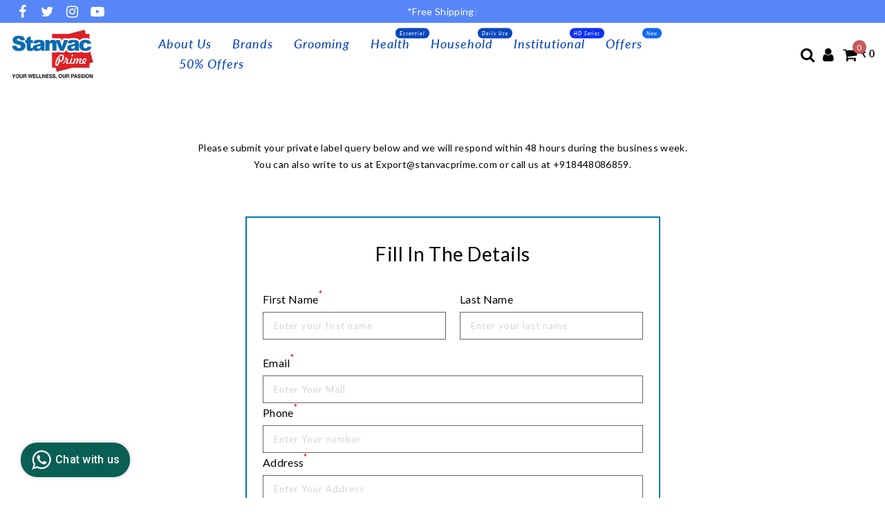

--- FILE ---
content_type: text/css
request_url: https://stanvacprime.com/cdn/shop/t/2/assets/css_setting.css?v=159702789644672322141759260422
body_size: 5505
content:
/** Shopify CDN: Minification failed

Line 7:29116 Expected identifier but found whitespace
Line 7:29117 Unexpected "#051639"

**/
@font-face {font-family: "Shippori Mincho";font-weight: 400;font-style: normal;src: url("//stanvacprime.com/cdn/fonts/shippori_mincho/shipporimincho_n4.84f8b7ceff7f95df65cde9ab1ed190e83a4f5b7e.woff2?h1=c3RhbnZhY3ByaW1lLmNvbQ&h2=c3RhbnZhY3ByaW1lLmFjY291bnQubXlzaG9waWZ5LmNvbQ&hmac=998a46b1d1743925b8ba66ac2652c8eb38a6e9e046f07b308f407a81a040e57a") format("woff2"), url("//stanvacprime.com/cdn/fonts/shippori_mincho/shipporimincho_n4.2a4eff622a8c9fcdc3c2b98b39815a9acc98b084.woff?h1=c3RhbnZhY3ByaW1lLmNvbQ&h2=c3RhbnZhY3ByaW1lLmFjY291bnQubXlzaG9waWZ5LmNvbQ&hmac=6f90f76c5a68b049fa5689a93c120d39814bf374b4eadcdf6e38ae03bc88e577") format("woff");}@font-face {font-family: "Shippori Mincho";font-weight: 500;font-style: normal;src: url("//stanvacprime.com/cdn/fonts/shippori_mincho/shipporimincho_n5.96ee30e3395687d426d3ded2c4ae57eabcf0366a.woff2?h1=c3RhbnZhY3ByaW1lLmNvbQ&h2=c3RhbnZhY3ByaW1lLmFjY291bnQubXlzaG9waWZ5LmNvbQ&hmac=565a91b59c1decf56124a3180f7084d9a2726f85d278b412f8abacb098fa826b") format("woff2"), url("//stanvacprime.com/cdn/fonts/shippori_mincho/shipporimincho_n5.17d6b6ab6d5486277060d336c46300174091153f.woff?h1=c3RhbnZhY3ByaW1lLmNvbQ&h2=c3RhbnZhY3ByaW1lLmFjY291bnQubXlzaG9waWZ5LmNvbQ&hmac=c26b2e33eda4fe81b60b35398a26369f11dd005e846adc7e83d9ae6187ed91b2") format("woff");}@font-face {font-family: "Shippori Mincho";font-weight: 600;font-style: normal;src: url("//stanvacprime.com/cdn/fonts/shippori_mincho/shipporimincho_n6.5fd47e22b933b4489555529da3d165a31afe017d.woff2?h1=c3RhbnZhY3ByaW1lLmNvbQ&h2=c3RhbnZhY3ByaW1lLmFjY291bnQubXlzaG9waWZ5LmNvbQ&hmac=aeea8e938c1cf263bec470f6dd19a7af1bf2b4134d895b7714a822abb6fbc582") format("woff2"), url("//stanvacprime.com/cdn/fonts/shippori_mincho/shipporimincho_n6.f75f2708c49d716534f1b61e9dd7c1ae85680356.woff?h1=c3RhbnZhY3ByaW1lLmNvbQ&h2=c3RhbnZhY3ByaW1lLmFjY291bnQubXlzaG9waWZ5LmNvbQ&hmac=625591fa9375a24a606289810fdcd19fdd477d7f8d05120796ff73da209ae22d") format("woff");}@font-face {font-family: "Shippori Mincho";font-weight: 700;font-style: normal;src: url("//stanvacprime.com/cdn/fonts/shippori_mincho/shipporimincho_n7.9e77de8bc0bf1927e80732dc039de3a859c3828f.woff2?h1=c3RhbnZhY3ByaW1lLmNvbQ&h2=c3RhbnZhY3ByaW1lLmFjY291bnQubXlzaG9waWZ5LmNvbQ&hmac=3af086516389379a6054520d6dd4258d98804670823f4af7aeef36b6c36400e0") format("woff2"), url("//stanvacprime.com/cdn/fonts/shippori_mincho/shipporimincho_n7.e7c3b38de4602d95ee40af6123cb896c71d9c49d.woff?h1=c3RhbnZhY3ByaW1lLmNvbQ&h2=c3RhbnZhY3ByaW1lLmFjY291bnQubXlzaG9waWZ5LmNvbQ&hmac=19fa830abfa82336ed482b452b959c6cdd811a950c480037faf8880b4fffebf1") format("woff");}@font-face {font-family: "Shippori Mincho";font-weight: 800;font-style: normal;src: url("//stanvacprime.com/cdn/fonts/shippori_mincho/shipporimincho_n8.54f55fe969c10536f9cfd0007c2495a2af1c097d.woff2?h1=c3RhbnZhY3ByaW1lLmNvbQ&h2=c3RhbnZhY3ByaW1lLmFjY291bnQubXlzaG9waWZ5LmNvbQ&hmac=95bfd12ed44acc2dfefca8b9a6bb8a623f32a7e4a37ff8b8132d3baca39cda4c") format("woff2"), url("//stanvacprime.com/cdn/fonts/shippori_mincho/shipporimincho_n8.3c7fde30b886e9e3c6f646700a243c34a6606d09.woff?h1=c3RhbnZhY3ByaW1lLmNvbQ&h2=c3RhbnZhY3ByaW1lLmFjY291bnQubXlzaG9waWZ5LmNvbQ&hmac=5bcea2a42f22f272d445897ff4cf2d413d4b1beefa2ed2d8d807c289bf1b95ee") format("woff");}@font-face {font-family: Lato;font-weight: 100;font-style: normal;src: url("//stanvacprime.com/cdn/fonts/lato/lato_n1.28c16a27f5f7a3fc1b44cb5df6b7bbb1852b715f.woff2?h1=c3RhbnZhY3ByaW1lLmNvbQ&h2=c3RhbnZhY3ByaW1lLmFjY291bnQubXlzaG9waWZ5LmNvbQ&hmac=3a6f45f7f74f334d2e024e382e823cb8c7346599c44f6446fdb28af21a8405d6") format("woff2"), url("//stanvacprime.com/cdn/fonts/lato/lato_n1.bf54aec592a20656da3762a257204a332a144371.woff?h1=c3RhbnZhY3ByaW1lLmNvbQ&h2=c3RhbnZhY3ByaW1lLmFjY291bnQubXlzaG9waWZ5LmNvbQ&hmac=9a4b5b6fb3a7b8aa0aae945a686eb4cd172f3409efa27b7e82738a6c93e30f7c") format("woff");}@font-face {font-family: Lato;font-weight: 100;font-style: italic;src: url("//stanvacprime.com/cdn/fonts/lato/lato_i1.7bae706c3055a9cfa69fabb03533e7e5b18e888e.woff2?h1=c3RhbnZhY3ByaW1lLmNvbQ&h2=c3RhbnZhY3ByaW1lLmFjY291bnQubXlzaG9waWZ5LmNvbQ&hmac=d033e81730d9a9e6002eb5e161fc675a79a96477e584ef409ef505cff88896c0") format("woff2"), url("//stanvacprime.com/cdn/fonts/lato/lato_i1.f39e8bd3aa97d6b2bb1070b1d52c9bb63a31665c.woff?h1=c3RhbnZhY3ByaW1lLmNvbQ&h2=c3RhbnZhY3ByaW1lLmFjY291bnQubXlzaG9waWZ5LmNvbQ&hmac=30d80052e769c2f16c599ec5391643ec54aeb345d6690be69acfacc8051e1add") format("woff");}@font-face {font-family: Lato;font-weight: 200;font-style: normal;src: url("//stanvacprime.com/cdn/fonts/lato/lato_n2.d3ec9be21518bcdf2a22ab36eee9669513493c4c.woff2?h1=c3RhbnZhY3ByaW1lLmNvbQ&h2=c3RhbnZhY3ByaW1lLmFjY291bnQubXlzaG9waWZ5LmNvbQ&hmac=710085c09addc09a3bd72ae53797bf9647b9582510bda2fd1b03911f75a5c396") format("woff2"), url("//stanvacprime.com/cdn/fonts/lato/lato_n2.ea69695eeeaafa62f86ca30d0e63a24495bbf8b2.woff?h1=c3RhbnZhY3ByaW1lLmNvbQ&h2=c3RhbnZhY3ByaW1lLmFjY291bnQubXlzaG9waWZ5LmNvbQ&hmac=8bcba262b38ab5d3176ad0e36cbd03dc5b9ba00dc5a3c42b5da8c7c58582b2ab") format("woff");}@font-face {font-family: Lato;font-weight: 200;font-style: italic;src: url("//stanvacprime.com/cdn/fonts/lato/lato_i2.a02473c17b81f0d35f555310c68494b53c1db22c.woff2?h1=c3RhbnZhY3ByaW1lLmNvbQ&h2=c3RhbnZhY3ByaW1lLmFjY291bnQubXlzaG9waWZ5LmNvbQ&hmac=89f2fe4b4a0aa6f12d5fc1f33c259e9021a9cc9ee7c05e0ed5759e6a104ae8ae") format("woff2"), url("//stanvacprime.com/cdn/fonts/lato/lato_i2.bf63b58543c5622e6e8e8bf424e787a0d07a1d3b.woff?h1=c3RhbnZhY3ByaW1lLmNvbQ&h2=c3RhbnZhY3ByaW1lLmFjY291bnQubXlzaG9waWZ5LmNvbQ&hmac=ab97545ef04aaa8f9203a778fa24a01a8d3abad928a80296d01cad7dc12506b2") format("woff");}@font-face {font-family: Lato;font-weight: 300;font-style: normal;src: url("//stanvacprime.com/cdn/fonts/lato/lato_n3.a7080ececf6191f1dd5b0cb021691ca9b855c876.woff2?h1=c3RhbnZhY3ByaW1lLmNvbQ&h2=c3RhbnZhY3ByaW1lLmFjY291bnQubXlzaG9waWZ5LmNvbQ&hmac=99c688fed40196b131a8220d771cefd8d1d7f00b56d1c3c1c3edb869418a60b4") format("woff2"), url("//stanvacprime.com/cdn/fonts/lato/lato_n3.61e34b2ff7341f66543eb08e8c47eef9e1cde558.woff?h1=c3RhbnZhY3ByaW1lLmNvbQ&h2=c3RhbnZhY3ByaW1lLmFjY291bnQubXlzaG9waWZ5LmNvbQ&hmac=6087f0dee9117c3e98014f85eebc7dbd1ebe99ca559d3240c4ca06babdf50c1d") format("woff");}@font-face {font-family: Lato;font-weight: 300;font-style: italic;src: url("//stanvacprime.com/cdn/fonts/lato/lato_i3.d6f478a3beb94baebd09d08550010692d0969f6e.woff2?h1=c3RhbnZhY3ByaW1lLmNvbQ&h2=c3RhbnZhY3ByaW1lLmFjY291bnQubXlzaG9waWZ5LmNvbQ&hmac=c8cc740b79cabf0f59a125eb948b52cd33e3f7b7afad034eabb0c0b4013b27e9") format("woff2"), url("//stanvacprime.com/cdn/fonts/lato/lato_i3.881ba892942c15b0c0c25c0b311d6481b5311015.woff?h1=c3RhbnZhY3ByaW1lLmNvbQ&h2=c3RhbnZhY3ByaW1lLmFjY291bnQubXlzaG9waWZ5LmNvbQ&hmac=56dc2757f94bd9d09aceaa26818fd69c42c89c52fe0d7b783cec21391e379d4c") format("woff");}@font-face {font-family: Lato;font-weight: 400;font-style: normal;src: url("//stanvacprime.com/cdn/fonts/lato/lato_n4.c3b93d431f0091c8be23185e15c9d1fee1e971c5.woff2?h1=c3RhbnZhY3ByaW1lLmNvbQ&h2=c3RhbnZhY3ByaW1lLmFjY291bnQubXlzaG9waWZ5LmNvbQ&hmac=cb96142fed281253acd9e0d10c2805e737635fde7ad438314185d847e6322fa7") format("woff2"), url("//stanvacprime.com/cdn/fonts/lato/lato_n4.d5c00c781efb195594fd2fd4ad04f7882949e327.woff?h1=c3RhbnZhY3ByaW1lLmNvbQ&h2=c3RhbnZhY3ByaW1lLmFjY291bnQubXlzaG9waWZ5LmNvbQ&hmac=45ba54ee6c2b1513dfa0c1a4eb2ac9d26a82fa422d964659e2c8c929e7fe6614") format("woff");}@font-face {font-family: Lato;font-weight: 400;font-style: italic;src: url("//stanvacprime.com/cdn/fonts/lato/lato_i4.09c847adc47c2fefc3368f2e241a3712168bc4b6.woff2?h1=c3RhbnZhY3ByaW1lLmNvbQ&h2=c3RhbnZhY3ByaW1lLmFjY291bnQubXlzaG9waWZ5LmNvbQ&hmac=36148a9349530145e1f167a05711d9c4df64be94bd75dce90ee1e3c32a251884") format("woff2"), url("//stanvacprime.com/cdn/fonts/lato/lato_i4.3c7d9eb6c1b0a2bf62d892c3ee4582b016d0f30c.woff?h1=c3RhbnZhY3ByaW1lLmNvbQ&h2=c3RhbnZhY3ByaW1lLmFjY291bnQubXlzaG9waWZ5LmNvbQ&hmac=6c20a9d9a05152caf8bc9129a6121f978ec06956d6c864d15decdc182440a8c8") format("woff");}@font-face {font-family: Lato;font-weight: 500;font-style: normal;src: url("//stanvacprime.com/cdn/fonts/lato/lato_n5.b2fec044fbe05725e71d90882e5f3b21dae2efbd.woff2?h1=c3RhbnZhY3ByaW1lLmNvbQ&h2=c3RhbnZhY3ByaW1lLmFjY291bnQubXlzaG9waWZ5LmNvbQ&hmac=5912804476bef832dcd6da185150a5bc3f6dac594bce886434ecaa6fe1d7e225") format("woff2"), url("//stanvacprime.com/cdn/fonts/lato/lato_n5.f25a9a5c73ff9372e69074488f99e8ac702b5447.woff?h1=c3RhbnZhY3ByaW1lLmNvbQ&h2=c3RhbnZhY3ByaW1lLmFjY291bnQubXlzaG9waWZ5LmNvbQ&hmac=12cd88303397ff28b89cb1087e0178eb0db510659aeaa47e93ffd4b3883ea529") format("woff");}@font-face {font-family: Lato;font-weight: 500;font-style: italic;src: url("//stanvacprime.com/cdn/fonts/lato/lato_i5.9501f9e8a9e09e142687495e156dec167f6a3ea3.woff2?h1=c3RhbnZhY3ByaW1lLmNvbQ&h2=c3RhbnZhY3ByaW1lLmFjY291bnQubXlzaG9waWZ5LmNvbQ&hmac=d440052f9252ae075102efdf28f64433b0536b25d6a18b81d15b1354f1a2b783") format("woff2"), url("//stanvacprime.com/cdn/fonts/lato/lato_i5.eca6cbf1aa9c70cc6dbfed0353a2f57e5065c864.woff?h1=c3RhbnZhY3ByaW1lLmNvbQ&h2=c3RhbnZhY3ByaW1lLmFjY291bnQubXlzaG9waWZ5LmNvbQ&hmac=9f6c736c40b1cc31903b8c1825f2fb6ae427291725a848a9e8867fda38e4e415") format("woff");}@font-face {font-family: Lato;font-weight: 600;font-style: normal;src: url("//stanvacprime.com/cdn/fonts/lato/lato_n6.38d0e3b23b74a60f769c51d1df73fac96c580d59.woff2?h1=c3RhbnZhY3ByaW1lLmNvbQ&h2=c3RhbnZhY3ByaW1lLmFjY291bnQubXlzaG9waWZ5LmNvbQ&hmac=17fc525d57d28358d57abf750aa84c7187f561e32ca9387039d701eac205be72") format("woff2"), url("//stanvacprime.com/cdn/fonts/lato/lato_n6.3365366161bdcc36a3f97cfbb23954d8c4bf4079.woff?h1=c3RhbnZhY3ByaW1lLmNvbQ&h2=c3RhbnZhY3ByaW1lLmFjY291bnQubXlzaG9waWZ5LmNvbQ&hmac=2dc43cd4810374b4ebc053dd698054fc3086a02db2491dcfe63ae361e1ff4e0c") format("woff");}@font-face {font-family: Lato;font-weight: 600;font-style: italic;src: url("//stanvacprime.com/cdn/fonts/lato/lato_i6.ab357ee5069e0603c2899b31e2b8ae84c4a42a48.woff2?h1=c3RhbnZhY3ByaW1lLmNvbQ&h2=c3RhbnZhY3ByaW1lLmFjY291bnQubXlzaG9waWZ5LmNvbQ&hmac=d3d670904660a9ba1dde71eeb85fe1e46bf01d8d3a2c1cf066e3cda2372bc374") format("woff2"), url("//stanvacprime.com/cdn/fonts/lato/lato_i6.3164fed79d7d987c1390528781c7c2f59ac7a746.woff?h1=c3RhbnZhY3ByaW1lLmNvbQ&h2=c3RhbnZhY3ByaW1lLmFjY291bnQubXlzaG9waWZ5LmNvbQ&hmac=35dab1edef1e86a457dd9518adea484bb6ee85a7d1ae9343cd67efe52dd02cbd") format("woff");}@font-face {font-family: Lato;font-weight: 700;font-style: normal;src: url("//stanvacprime.com/cdn/fonts/lato/lato_n7.900f219bc7337bc57a7a2151983f0a4a4d9d5dcf.woff2?h1=c3RhbnZhY3ByaW1lLmNvbQ&h2=c3RhbnZhY3ByaW1lLmFjY291bnQubXlzaG9waWZ5LmNvbQ&hmac=5b13be4c0c33c0bc44b2a099108c56b74362ebf31990f704e7a7ed92988a5913") format("woff2"), url("//stanvacprime.com/cdn/fonts/lato/lato_n7.a55c60751adcc35be7c4f8a0313f9698598612ee.woff?h1=c3RhbnZhY3ByaW1lLmNvbQ&h2=c3RhbnZhY3ByaW1lLmFjY291bnQubXlzaG9waWZ5LmNvbQ&hmac=d6f83e3b82c6d81cbf8e73b1c5037b9b2fac6260a7e3af1a91083b7d444c4b4b") format("woff");}@font-face {font-family: Lato;font-weight: 700;font-style: italic;src: url("//stanvacprime.com/cdn/fonts/lato/lato_i7.16ba75868b37083a879b8dd9f2be44e067dfbf92.woff2?h1=c3RhbnZhY3ByaW1lLmNvbQ&h2=c3RhbnZhY3ByaW1lLmFjY291bnQubXlzaG9waWZ5LmNvbQ&hmac=20e941501bbc19bda23ab4a5cc63e329ed35bbdc74e956a3d13c8140b0cb0128") format("woff2"), url("//stanvacprime.com/cdn/fonts/lato/lato_i7.4c07c2b3b7e64ab516aa2f2081d2bb0366b9dce8.woff?h1=c3RhbnZhY3ByaW1lLmNvbQ&h2=c3RhbnZhY3ByaW1lLmFjY291bnQubXlzaG9waWZ5LmNvbQ&hmac=d125436bf7249abec250e96090722536cbda9242a480121b90da11b28641be6b") format("woff");}@font-face {font-family: Lato;font-weight: 800;font-style: normal;src: url("//stanvacprime.com/cdn/fonts/lato/lato_n8.1117b90add05215dbc8fbc91c5f9d67872eb3fb3.woff2?h1=c3RhbnZhY3ByaW1lLmNvbQ&h2=c3RhbnZhY3ByaW1lLmFjY291bnQubXlzaG9waWZ5LmNvbQ&hmac=bc9b226754a7eb84f85a9aa844c488da7f6e0b11ba5ccd6675c40cdcdacf9065") format("woff2"), url("//stanvacprime.com/cdn/fonts/lato/lato_n8.6bcabf8485cf657fec14e0a6e1af25cf01733df7.woff?h1=c3RhbnZhY3ByaW1lLmNvbQ&h2=c3RhbnZhY3ByaW1lLmFjY291bnQubXlzaG9waWZ5LmNvbQ&hmac=ceaad021b7db90385d713dde7bbe9e0eb71a5a346412f269d5267b51e2caaaa3") format("woff");}@font-face {font-family: Lato;font-weight: 800;font-style: italic;src: url("//stanvacprime.com/cdn/fonts/lato/lato_i8.4d2c12d355a86eb483d3b325d9435954953e78ce.woff2?h1=c3RhbnZhY3ByaW1lLmNvbQ&h2=c3RhbnZhY3ByaW1lLmFjY291bnQubXlzaG9waWZ5LmNvbQ&hmac=e3705611f44e96f92470e07988dfb93f75ab7823270cf91e7ff007ab0a75ea13") format("woff2"), url("//stanvacprime.com/cdn/fonts/lato/lato_i8.dfb9decc8a927a5ae9791c4f5ab804f0fccd721e.woff?h1=c3RhbnZhY3ByaW1lLmNvbQ&h2=c3RhbnZhY3ByaW1lLmFjY291bnQubXlzaG9waWZ5LmNvbQ&hmac=0fa0fba0368d2d936acec09c663ca52a860a2a757b0f4350b0f05d3b1fa48838") format("woff");}@font-face {font-family: Lato;font-weight: 900;font-style: normal;src: url("//stanvacprime.com/cdn/fonts/lato/lato_n9.6b37f725167d36932c6742a5a697fd238a2d2552.woff2?h1=c3RhbnZhY3ByaW1lLmNvbQ&h2=c3RhbnZhY3ByaW1lLmFjY291bnQubXlzaG9waWZ5LmNvbQ&hmac=73ce8ab6497bd2a62417f9f3e818f11d1e6c3884ba754f875b664408e8053743") format("woff2"), url("//stanvacprime.com/cdn/fonts/lato/lato_n9.1cafbd384242b7df7c9ef4584ba41746d006e6bb.woff?h1=c3RhbnZhY3ByaW1lLmNvbQ&h2=c3RhbnZhY3ByaW1lLmFjY291bnQubXlzaG9waWZ5LmNvbQ&hmac=930a7feb4d92a30a7cfdbb78592e56b2c1813ab228a87e0197fcb229c23c5057") format("woff");}@font-face {font-family: Lato;font-weight: 900;font-style: italic;src: url("//stanvacprime.com/cdn/fonts/lato/lato_i9.81fefe39825210091b52da4fd46ce2285adf73ed.woff2?h1=c3RhbnZhY3ByaW1lLmNvbQ&h2=c3RhbnZhY3ByaW1lLmFjY291bnQubXlzaG9waWZ5LmNvbQ&hmac=21998f1926777f3856e463f0eefde4fde1d73350aed266dfa28c5600c014015a") format("woff2"), url("//stanvacprime.com/cdn/fonts/lato/lato_i9.98de207fbcee2a48648720d568be3014a7d07fa5.woff?h1=c3RhbnZhY3ByaW1lLmNvbQ&h2=c3RhbnZhY3ByaW1lLmFjY291bnQubXlzaG9waWZ5LmNvbQ&hmac=2973e0c3e888d8a9547b20a5baf73abb51e24970c57af22fe1e359c191abc03e") format("woff");}.mfp-iframe-scaler iframe {box-shadow: none}body,.f__lato {font-family:"Lato",sans-serif !important;letter-spacing: 0.025em !important;font-weight: 400;font-style: normal;font-size: 14px;background-color: rgba(0,0,0,0);color: #1686d1;}.f__body {font-family: "Shippori Mincho", serif}h1,h2,h3,h4,h5,h6,.f__mont {font-family: Lato, sans-serif;font-weight: 400;font-style: normal;}h1,h2,h3,h4,h5,h6 {color: #11295c}h1 {font-size: 48px;}h2 {font-size: 36px;}h3 {font-size: 28px;}h4 {font-size: 20px;}h5 {font-size: 16px;}h6 {font-size: 12px;}.entry-title {font-size: 22px;}.sub-title,.f__libre,.metaslider .flexslider .caption-wrap h4,blockquote, q {font-family: Lato, sans-serif;}.template-product .jas-wc-single .bgbl {background: #f6f6f8;}a:hover, a:active, a:focus,a.button-o,a.more-link,input.button-o,button.button-o,.btn-atc .yith-wcwl-add-to-wishlist a,.cp,.chp:hover,.header-7 .jas-socials a,.shop-top-sidebar .widget ul li.current-cat a,.header__top .jas-action a:hover,.shopify-MyAccount-navigation ul li:hover a,.shopify-MyAccount-navigation ul li.is-active a,.jas-menu li a:hover,.jas-menu li.current-menu-ancestor > a,.jas-menu li.current-menu-item > a,#jas-mobile-menu ul > li:hover > a,#jas-mobile-menu ul > li.current-menu-item > a,#jas-mobile-menu ul > li.current-menu-parent > a,#jas-mobile-menu ul > li.current-menu-ancestor > a,#jas-mobile-menu ul > li:hover > .holder,#jas-mobile-menu ul > li.current-menu-item > .holder,#jas-mobile-menu ul > li.current-menu-parent > .holder,#jas-mobile-menu ul > li.current-menu-ancestor > .holder,#jas-footer a:hover,.inside-thumb a:hover,.jas-blog-slider .post-thumbnail > div a:hover,.page-numbers li a:hover,.page-numbers.current,.jas-filter a.selected,.sidebar .widget a:hover,.widget a:hover,.widget.widget_price_filter .price_slider_amount,.widget ul.product-categories li:hover > a,.widget ul.product-categories li.current-cat > a,.widget ul.product_list_widget li a:hover span.product-title,.product-button a.button,.p-video a i,.quantity .qty a:hover,.product_meta a:hover,.wc-tabs li.active a,.gecko-products-nav .product-short .price,.product-extra .product-button:not(.flex) > .yith-wcwl-add-to-wishlist .tooltip,.page-head a:hover,.vc_tta-tab.vc_active > a,.shopify .widget_layered_nav ul li a:hover,.shopify-page .widget_layered_nav ul li a:hover,.shopify .widget_layered_nav ul li.chosen a,.shopify-page .widget_layered_nav ul li.chosen a,.shopify .widget_layered_nav ul li span:hover,.shopify-page .widget_layered_nav ul li span:hover,.shopify .widget_layered_nav ul li.chosen span,.jas-wc-single .gecko-show-product-gallery-wrap a:after,.widget_product_categories .toggle-active,.widget_product_categories .gecko-cats-toggle:hover,.shopify-page .widget_layered_nav ul li.chosen span,.widget_shopping_cart_content .amount,.nav_filters ul li a:hover,.dropdown-list li.selected a, .jas-currency ul a.selected,#jas-mobile-menu .currencies li a.selected,#jas-mobile-menu .language li a.selected{color: #11295c;}input:not([type="submit"]):not([type="checkbox"]):focus,textarea:focus,a.button-o,input.button-o,button.button-o,a.button-o:hover,input.button-o:hover,button.button-o:hover,button.button_sticky:hover,a.button-o-w:hover,.header-7 .jas-socials a,#jas-backtop,.more-link,.product-button a.button,.product-button > *,.single-btn .btn-quickview,.p-video a,.btn-atc .yith-wcwl-add-to-wishlist a,.swatch__list--item.is-selected,.header-7 #jas-mobile-menu > ul > li,.header-7 #jas-mobile-menu ul ul,.jas-mobile-tabs h3.active,.header-7 #jas-mobile-menu li.black_menu,.comments-area .comment-respond input[type="submit"],.jas-wc-single .gecko-show-product-gallery-wrap a:after {border-color: #ffffff;}input[type="submit"]:not(.button-o),button,a.button,a.button-o:hover,input.button-o:hover,button.button-o:hover,button.button_sticky:hover,a.button-o-w:hover,.bgp,.bghp:hover,#jas-backtop span:before,.more-link:hover,.widget .tagcloud a:hover,.jas-mini-cart .button.checkout,.dropdown-cart .button.checkout,.shopify-pagination-ajax a:hover,.shopify-pagination-ajax a.disabled,.jas-ajax-load a:hover,.jas-ajax-load a.disabled,.widget.widget_price_filter .ui-slider-range,.widget.widget_price_filter .ui-state-default,.product-image:hover .product-button a:hover,.yith-wcwl-add-to-wishlist i.ajax-loading,.btn-atc .yith-wcwl-add-to-wishlist a:hover,.entry-summary .single_add_to_cart_button,.entry-summary .external_single_add_to_cart_button,.jas-service[class*="icon-"] .icon:before,.metaslider .flexslider .flex-prev,.metaslider .flexslider .flex-next,.swatch__list--item.is-selected,.jas-wc-single .gecko-show-product-gallery-wrap a:hover:after,.counter_real_time #number_counter,.comments-area .comment-respond input[type="submit"],input.get-rates.btn.button,#jas_product_delivery,#jas_product_delivery_quick,.slick-prev,.slick-next,.select_orderby li:hover,.pop_up_notify {background-color: darkslategray;color:#fff;}h1,h2,h3,h4,h5,h6,.cd,.wp-caption-text,.shopify-MyAccount-navigation ul li a,.jas-menu > li > a,#jas-mobile-menu ul li a,.holder,.page-numbers li,.page-numbers li a,.jas-portfolio-single .portfolio-meta span,.sidebar .widget a,.sidebar .widget ul li:before,.jas-mini-cart .mini_cart_item a:nth-child(2),.widget a,.product-category h3 .count,.widget ul.product-categories li a,.widget ul.product_list_widget li a span.product-title,.price,.product-image .product-attr,.product_meta > span,.shop_table th,.order-total,.order-total td,.jas-sc-blog .post-info h4 a {color: #11295c;}.error-404.not-found a,.jas-pagination,.shopify-pagination,.shopify .widget_layered_nav ul.yith-wcan-label li a:hover,.sidebar .widget_layered_nav ul.yith-wcan-label li a:hover,.shopify .widget_layered_nav ul.yith-wcan-label li.chosen a,.sidebar .widget_layered_nav ul.yith-wcan-label li.chosen a {border-color: #11295c;}mark,.bgd,.error-404.not-found a:hover,#wp-calendar caption,.widget .tagcloud a,.shopify .widget_layered_nav ul.yith-wcan-label li a:hover,.sidebar .widget_layered_nav ul.yith-wcan-label li a:hover,.shopify .widget_layered_nav ul.yith-wcan-label li.chosen a,.sidebar .widget_layered_nav ul.yith-wcan-label li.chosen a,.shopify-ordering select,.jas-mini-cart .button,.dropdown-cart .button,.sidebar .widget_shopping_cart .button,.actions .button.apply-cupon,.actions .button.update-cart,.button.continue-button {background-color: #11295c;}.jas-menu > li > a,#jas-mobile-menu ul > li:hover > a,#jas-mobile-menu ul > li.current-menu-item > a,#jas-mobile-menu ul > li.current-menu-parent > a,#jas-mobile-menu ul > li.current-menu-ancestor > a,#jas-mobile-menu ul > li:hover > .holder,#jas-mobile-menu ul > li.current-menu-item > .holder,#jas-mobile-menu ul > li.current-menu-parent > .holder,#jas-mobile-menu ul > li.current-menu-ancestor > .holder {color: #11295c;}.jas-menu > li > a { color: #0a46bf;}.header-sticky .jas-menu > li > a { color: #0b0b0b;}.header-7 #jas-mobile-menu ul li a { color:#0a46bf;}.jas-menu li > a:hover,.jas-menu li.current-menu-ancestor > a,.jas-menu li.current-menu-item > a,.jas-account-menu a:hover {color: #222;}.jas-menu ul a,.jas-account-menu ul a {color: #878787;}.jas-menu ul li a:hover { }.jas-menu ul,.jas-account-menu ul {background: #fff;}.jas-label, .jas-label.onsale { background: #080808;}.jas-label.out-of-stock { background: #999;}.jas-label.hot { background: #3e3e3e;}.jas-label.new { background: #56cfe1;}.footer__top {background-color: #e7edf7;opacity: 1 !important;}#jas-footer:before {background: rgba(231, 237, 247, 0.95);}#jas-footer .widget-title {color: #0b0b0b;}#jas-footer,#jas-footer .footer__top a,#jas-footer .footer__bot a,#jas-footer .signup-newsletter-form input.input-text {color: #0b0b0b;}#jas-footer .signup-newsletter-form input.input-text::placeholder { /* Chrome, Firefox, Opera, Safari 10.1+ */ color: #0b0b0b;opacity: 1; /* Firefox */}#jas-footer .signup-newsletter-form input.input-text:-ms-input-placeholder { /* Internet Explorer 10-11 */color: #0b0b0b;}#jas-footer .signup-newsletter-form input.input-text::-ms-input-placeholder { /* Microsoft Edge */ color: #0b0b0b;}#jas-footer .signup-newsletter-form {border-color: #0b0b0b;}.header__top.bgbl { background-color: #5786f7;height: 33px;}.header__top .bgbl,.jas-currency ul { background-color: #5786f7;}.jas-socials a, .header-text, .jas-currency, .header__top .jas-action a { color: #fff; } .jas-socials a { border-color: #fff; }.header__mid{ background-color: #ffffff;}.jas-my-account ul, .jas-settings-wrapper {background-color: #ffffff;}.header-sticky .header__mid{ background-color: #ffffff;}.header-7 {background-color: #ffffff;}.header-7 .jas-action a>i { color: #fff; }.jas-my-account ul li a,.header__mid .cb { color: #fff; } .gecko-search-dropdown:before, .gecko-search-dropdown:after { background-color: #fff; }body:not(.template-index) #jas-header.header__transparent { position: static}.jas-carousel {transition: none;}.widget ul.product_list_widget li ins,.price ins {color: #d01345;}.shopify-error .html_li {list-style: none;}.page-head.lazyload:before,.page-head.lazyloading:before,.page-head.lazyloaded:before {background: rgba(0, 0, 0, 0.5);}.template-collection .page-head,.template-collections .page-head,.template-list-collections .page-head { background-color: rgba(0,0,0,0);height:auto; background-repeat: no-repeat;background-size: contain;background-attachment: default;background-position: center center;}.template-account .page-head.lazyload:before,.template-account .page-head.lazyloading:before,.template-account .page-head.lazyloaded:before,.template-addresses .page-head.lazyload:before,.template-addresses .page-head.lazyloading:before,.template-addresses .page-head.lazyloaded:before,.template-login .page-head.lazyload:before,.template-login .page-head.lazyloading:before,.template-login .page-head.lazyloaded:before,.template-order .page-head.lazyload:before,.template-order .page-head.lazyloading:before,.template-order .page-head.lazyloaded:before {background: rgba(62, 62, 62, 0.5);}.template-account .page-head,.template-addresses .page-head,.template-login .page-head,.template-order .page-head{ background-color: #3e3e3e; background-repeat: no-repeat;background-size: cover;background-attachment: default;background-position: center center;}.template-search .page-head.lazyload:before,.template-search .page-head.lazyloading:before{ display: none !important;}.template-search .page-head.lazyloaded:before {background: rgba(226, 50, 50, 0.5);}.template-search .page-head{ background-color: #e23232; background-repeat: no-repeat;background-size: inherit;background-attachment: default;background-position: center center;}.template-cart .page-head.lazyload:before,.template-cart .page-head.lazyloading:before,.template-cart .page-head.lazyloaded:before {background: rgba(255, 255, 255, 0.5);}.template-cart .page-head{ background-color: #ffffff; background-repeat: no-repeat;background-size: cover;background-attachment: default;background-position: center center;}.template-blog .page-head.lazyload:before,.template-blog .page-head.lazyloading:before,.template-blog .page-head.lazyloaded:before {background: rgba(62, 62, 62, 0.5);}.template-blog .page-head{ background-color: #3e3e3e; background-repeat: no-repeat;background-size: cover;background-attachment: default;background-position: center center;}.template-blog .page-head.portfolio_bg_image.lazyload:before,.template-blog .page-head.portfolio_bg_image.lazyloading:before,.template-blog .page-head.portfolio_bg_image.lazyloaded:before {background: rgba(62, 62, 62, 0.5);}.template-blog .page-head.portfolio_bg_image{ background-color: #3e3e3e; background-repeat: no-repeat;background-size: cover;background-attachment: default;background-position: center center;}.template-page .page_jas_bg_image:before {background: rgba(62, 62, 62, 0.5);}.template-page .page-head { background-color: #3e3e3e; background-repeat: ;background-size: ;background-attachment: ; }.template-page .page_jas_bg_image.page_contact_bg_image:before {background: rgba(62, 62, 62, 0.5);}.template-page .page-head.page_contact_bg_image{ background-color: #3e3e3e; background-repeat: no-repeat;background-size: cover;background-attachment: default;background-position: center center;}.template-page .page_jas_bg_image.page_about_bg_image:before {background: rgba(120, 129, 136, 0.5);}.template-page .page-head.page_about_bg_image{ background-color: #788188; background-repeat: repeat-x;background-size: cover;background-attachment: scroll;background-position: center center;}.template-page .page_jas_bg_image.page_faq_bg_image:before {background: rgba(120, 129, 136, 0.5);}.template-page .page-head.page_faq_bg_image{ background-color: #3e3e3e; background-repeat: no-repeat;background-size: cover;background-attachment: default;background-position: center center;}.jas_progress_bar .progressbar.progressbar div {background-color: #235fc1 !important;transition: 0.9s linear;transition-property: width, background-color;}.jas_progress_bar .progressbar.progressbar {background-color: #e1dfd6;}.jas_progress_bar .count {color: #235fc1;}.jas-add-btn.pa>a,.cart__popup .modal_btn_add_to_cart {background-color: #c7595d !important;color: #ffffff;display: flex !important;justify-content: center;align-items: center;text-decoration: none;}.jas-grid-item .jas-product-button>div a {background-color: #1544a4;color: #ffffff;}.jas-mini-cart .button,.dropdown-cart .button,.dropdown-cart .button:hover {background-color: #d5e943;color: #160101;}.jas-mini-cart .button.checkout,.cart__popup .checkout-button,.dropdown-cart .button.checkout,.dropdown-cart .button.checkout:hover {background-color: #024002;color: #154aa4;}.entry-summary .single_add_to_cart_button {background-color: #1557a4;color: #ffffff;margin-left: -87px;margin-top: 215px;width: 159px;font-size: small;}.mc4wp-form-fields input.submit-btn,.ypop-content button.submit-field{background-color: #60ac95;color: #fff;}#jas-backtop {border-color: #60ac95;}#jas-backtop span {background-color: #60ac95; color: #fff}.gecko-tooltip:hover .gecko-tooltip-label,.jas-product-button>div:hover .gecko-tooltip-label, .single-product-thumbnail .gecko-tooltip:hover .gecko-tooltip-label {background-color: #080808;color: #f91717;}.variations.variant_square .swatch:not(.is-color) li {color: #000;}.variations.variant_square .swatch:not(.is-color) li.is-selected {border-color: #000;}/*.shopify-payment-button .shopify-payment-button__button, .shopify-payment-button .shopify-payment-button__button--unbranded, .shopify-payment-button .shopify-payment-button__more-options {background-color: #051639;border-color: #051639;text-transform: uppercase;color: #3d0505;border-radius: 0;}.shopify-payment-button .shopify-payment-button__button, .shopify-payment-button .shopify-payment-button__button--unbranded, .shopify-payment-button .shopify-payment-button__more-options, .shopify-payment-button .shopify-payment-button__button--unbranded:hover, .shopify-payment-button .shopify-payment-button__button:hover, .shopify-payment-button .shopify-payment-button__more-options:hover, .single_variation_wrap .add_to_cart_button:hover, .shopify-payment-button .shopify-payment-button__button--unbranded:focus, .shopify-payment-button .shopify-payment-button__button:focus, .shopify-payment-button .shopify-payment-button__more-options:focus, .single_variation_wrap .add_to_cart_button:focus {/*background: #051639 !important;*/border-color: #051639 !important;color: #3d0505;}.availability {color: #60ac95;white-space: nowrap}.availability.value_out {color: #b50808}@media only screen and (max-width: 414px){.wc-proceed-to-checkout, .wc-proceed-to-checkout a {display: block}.wc-proceed-to-checkout p.cart_ck_p {text-align: left !important;}.wc-proceed-to-checkout .cart_ck_p a.text-link {display: inline}} .jas-navigation:hover .jas-menu > li > ul,.menu-section:hover .jas-menu > li > ul{pointer-events: auto}.sp-accordion-content.sp_panel {display: none}.btn-products-load-more.loading {pointer-events: none}.product-category-gecko .hover-wrap a:not(.jas-cat-url-overlay):after {color: currentColor;}.nt-products-suggest {background-color: #ffffff;}#jas-mobile-menu, #jas-mobile-menu ul, #jas-mobile-menu ul li, #jas-mobile-menu ul li a {-webkit-animation: none;animation: none;}

--- FILE ---
content_type: text/css
request_url: https://stanvacprime.com/cdn/shop/t/2/assets/pagefly.b40365b6.css?v=78149549302760023671609918654
body_size: 200
content:
.lcHmGL{word-break:break-word}.lcHmGL span{font-weight:inherit;text-decoration:inherit}.lcHmGL i{margin-right:.3em}.jrwOpx{font-family:FontAwesome!important}.jklmHY{padding:var(--pf-s-lg)}@media (min-width:992px) and (max-width:1199px){.jklmHY{padding:var(--pf-s-md)}}@media (min-width:768px) and (max-width:991px){.jklmHY{padding:var(--pf-s-sm)}}@media (max-width:767px){.jklmHY{padding:var(--pf-s-xs)}}.fTyjzF{position:relative}.eYzxUD{margin:0 calc(-1 * var(--pf-s-lg))}@media (min-width:992px) and (max-width:1199px){.eYzxUD{margin:0 calc(-1 * var(--pf-s-md))}}@media (min-width:768px) and (max-width:991px){.eYzxUD{margin:0 calc(-1 * var(--pf-s-sm))}}@media (max-width:767px){.eYzxUD{margin:0 calc(-1 * var(--pf-s-xs))}}.bjKdkd__parallax{position:absolute;top:0;left:0;width:100%;height:100%;overflow:hidden;pointer-events:none}.bjKdkd{padding:15px 0;position:relative}.cbrLgP>span:last-child{line-height:inherit;display:block;margin-right:0!important}#editor-dnd-wrapper .cbrLgP span+span[contenteditable]{display:block}#editor-dnd-wrapper .cbrLgP span+span[contenteditable]:empty::after{display:inline}.cbrLgP ol,.cbrLgP ul{list-style-position:inside}.cbrLgP blockquote{font-size:inherit}.fnmilh{display:inline-block}.fnmilh[contenteditable=true]{user-select:text}.fnmilh{vertical-align:baseline;word-break:break-word}.fnmilh:focus{outline:0}.fnmilh::after{display:inline}.csiTZj{padding:8px}.csiTZj label{position:relative;display:flex;align-items:center;font-size:16px;width:fit-content}.csiTZj label:not(:last-child){margin-bottom:4px}.csiTZj sup{position:relative;top:-8px;color:red}.csiTZj input,.csiTZj select,.csiTZj textarea{border:1px solid #d1d5db;font-size:16px;background:#fff;border-radius:4px;width:100%;outline:0}.csiTZj input::placeholder,.csiTZj select::placeholder,.csiTZj textarea::placeholder{color:#d1d5db}.csiTZj input{padding:10px 8px}.csiTZj input[type=checkbox],.csiTZj input[type=radio]{width:auto;padding:0;margin-right:8px}.csiTZj textarea{padding-left:8px;resize:none}.csiTZj select{padding:10px 8px;height:40px}.csiTZj button{padding:10px 20px;background:#5d6b82;border-radius:4px;color:#fff;font-size:16px;border:0}.kEvrqM{border-radius:4px;margin-top:16px;padding:16px;text-align:center;font-size:14px;color:#172b4d;background:#fde7eb;border:1px solid #eb0e37}.hYCNmc{border-radius:4px;margin-top:16px;padding:16px;text-align:center;font-size:14px;color:#172b4d;background:#e6f3ed;border:1px solid #07884a}.jBiRe{appearance:none;outline:0;font-family:inherit}.jBiRe>i{margin-right:.3em}.iRZdgm{display:flex;position:relative;width:100%;flex-direction:column}@media all{.__pf .pf-1dce5905{color:#000;text-align:center}.__pf .pf-8c7eee9e{color:#000;text-align:center}.__pf .pf-1bd8b20a>label{color:#000}.__pf .pf-b20a1cac>label{color:#000}.__pf .pf-6fa55498{color:#000}.__pf .pf-1cace4d1>input{color:#000}.__pf .pf-8ba9e104>input{color:#000}.__pf .pf-e10449e5>input{color:#000}.__pf .pf-e4d19110{color:#000}.__pf .pf-91106285{font-size:inherit}.__pf .pf-4543c2b3{text-align:center}.__pf .pf-f8e33b74{border:2px solid #0076bc;width:600px;margin-left:25%}.__pf .pf-1cace4d1>label{color:#000}.__pf .pf-8ba9e104>label{color:#000}.__pf .pf-e4d19110>label{color:#000}.__pf .pf-e10449e5>label{color:#000}}@media only screen and (max-width:767px){.__pf .pf-f8e33b74{max-width:333px;margin-left:0}}